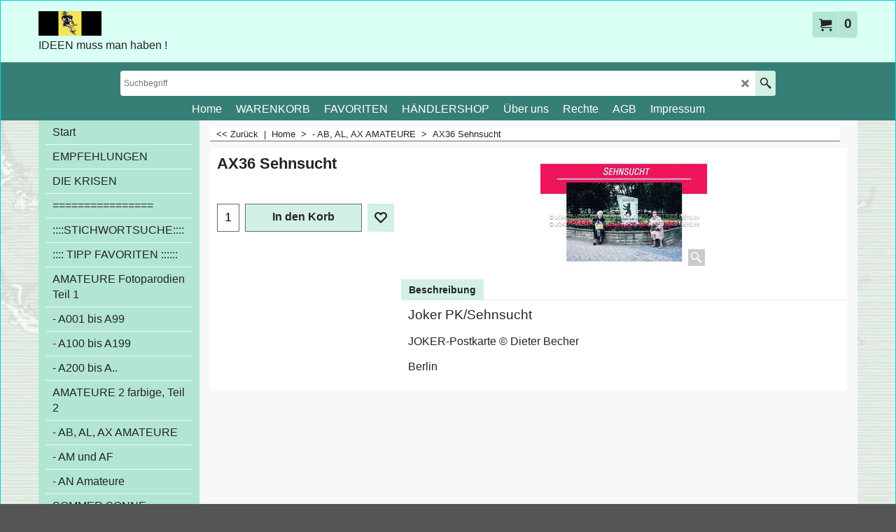

--- FILE ---
content_type: text/html
request_url: https://www.humor-shop.com/contents/de/conf.html?lmd=45036.450694
body_size: 8343
content:
<html> <head ><meta http-equiv="Content-Type" content="text/html; charset=utf-8">
<meta name="robots" content="noindex,nofollow,noarchive,nosnippet" />
<script type="text/javascript">
var tf=parent.tf,core=tf.core;
function coreSettings(){
if (!tf.coreLoaded||!tf.core||!tf.core.Basket){setTimeout("coreSettings()",100);return;}
core=tf.core;
core.Basket.shDisc('1','0.000','','','',-1,'');
core.Basket.tax=new core.tax();
core.BTax=core.Basket.tax;
core.STax=new core.tax();
core.BTax.init(core.shopRegion,false);
core.STax.init(core.shopRegion,false);
core.BTax.addArea('TD1','DE','19.000','Mehrwertsteuer',false, 0, 0);
populateTSI();
core.confLoaded=true;
if(tf.core&&tf.updateTab&&tf.bsk)tf.updateTab();
}
coreSettings();
function populateTSI(){
if(!core)core=tf.core;
if(!core)return;
var TS=[];
TS['TD1']={inc:'zuzgl. Mwst',exc:'exkl. Mehrwertsteuer'};
core.tsI={length:0};core.tsIx={length:0};
var country_code=(core.region)?core.region:core.shopRegion;
for(var s in TS){if((core.BTax&&core.BTax.forRegion(s,country_code))){core.tsI[s]=TS[s]['inc'];core.tsI['length']++;core.tsIx[s]=TS[s]['exc'];core.tsIx['length']++;}}
var TSSH=[];
core.tsshI={length:0};core.tsshIx={length:0};
for(var s in TSSH){if(core.STax&&core.STax.forRegion(s,country_code)){core.tsshI[s]=TSSH[s]['inc'];core.tsshI['length']++;core.tsshIx[s]=TSSH[s]['exc'];core.tsshIx['length']++;}}
}
function greySettings(){
if(tf.isInSFClassic())return;
if (!tf.coreLoaded||!tf.greyLoaded||!tf.shipping||!tf.shipping.shipping||!tf.cntyListLoaded){setTimeout("greySettings()",100);return;}
core=tf.core,grey=tf.shipping;
grey.core=core;
grey.ship=new grey.shipping(grey.cnty, 0, 0.000);
tf.ship_obj=grey.ship;
tf.shipping.serviceReady=true;
grey.ship.type('1', '3.900000');
}
greySettings();
function custInfo(){
var grey=tf.shipping;
var ret=[];
var values={'customer_zip':(tf.content.ship&&tf.content.ship.zip?tf.content.ship.zip.value:'')};
var FF=[
'1,Vorname,customer_firstname,1,0,0,20,1,50,0,0,0,1,1,1,1,'+(values['customer_firstname']||'')+''
,'2,Nachname,customer_lastname,1,0,0,20,1,50,0,0,0,1,1,1,1,'+(values['customer_lastname']||'')+''
,'3,Firmenname,company_name,1,0,0,20,1,200,0,0,0,1,0,1,1,'+(values['company_name']||'')+''
,'4,Land ,customer_country,1,0,0,20,1,80,0,0,0,1,1,1,1,'+(values['customer_country']||'')+''
,'6,Hausnummer,customer_house_number,1,0,0,20,1,70,0,0,0,1,1,1,1,'+(values['customer_house_number']||'')+''
,'7,Straße,customer_street,1,0,0,20,1,70,0,0,0,1,1,1,1,'+(values['customer_street']||'')+''
,'8,Stadt,customer_city,1,0,0,20,1,80,0,0,0,1,1,1,1,'+(values['customer_city']||'')+''
,'10,Kreis,customer_county,1,0,0,20,1,80,0,0,0,1,0,1,1,'+(values['customer_county']||'')+''
,'11,PLZ,customer_zip,1,0,0,20,1,20,0,0,0,1,1,1,1,'+(values['customer_zip']||'')+''
,'12,Telefon,customer_phone,1,0,0,20,1,25,0,0,0,1,1,1,1,'+(values['customer_phone']||'')+''
,'14,Email,customer_email,1,0,0,20,1,200,0,0,0,1,1,1,1,'+(values['customer_email']||'')+''
,'15,Ihre Nachricht an uns,customer_notice,2,0,0,50,5,200,0,0,0,1,1,1,1,'+(values['customer_notice']||'')+''
];
ret['Rechnungsadresse']=grey.crCGIFlds('customer', FF);
var FF=[
'1,Vorname,delivery_firstname,1,0,0,20,1,50,0,0,0,1,1,1,1,'+(values['delivery_firstname']||'')+''
,'2,Nachname,delivery_lastname,1,0,0,20,1,50,0,0,0,1,1,1,1,'+(values['delivery_lastname']||'')+''
,'3,Firmenname,company_name,1,0,0,20,1,200,0,0,0,1,0,1,1,'+(values['company_name']||'')+''
,'4,Land ,delivery_country,1,0,0,20,1,80,0,0,0,1,1,1,1,'+(values['delivery_country']||'')+''
,'6,Hausnummer,delivery_house_number,1,0,0,20,1,70,0,0,0,1,1,1,1,'+(values['delivery_house_number']||'')+''
,'7,Straße,delivery_street,1,0,0,20,1,70,0,0,0,1,1,1,1,'+(values['delivery_street']||'')+''
,'8,Stadt,delivery_city,1,0,0,20,1,80,0,0,0,1,1,1,1,'+(values['delivery_city']||'')+''
,'9,Bundesland,delivery_state,1,0,0,20,1,80,0,0,0,1,1,1,1,'+(values['delivery_state']||'')+''
,'10,Kreis,delivery_county,1,0,0,20,1,80,0,0,0,1,1,1,1,'+(values['delivery_county']||'')+''
,'11,PLZ,delivery_zip,1,0,0,20,1,20,0,0,0,1,1,1,1,'+(values['delivery_zip']||'')+''
,'12,Telefon,delivery_phone,1,0,0,20,1,25,0,0,0,1,1,1,1,'+(values['delivery_phone']||'')+''
];
ret['Versandadresse']=grey.crCGIFlds('customer', FF);
return ret;
}
var pmdataraw='<?xml version=\"1.0\" encoding=\"UTF-8\"?><data><method><service>Manuelle Zahlung</service><service_logo></service_logo><key>Bank Transfer (Deutschland)</key><name>Banküberweisung (Deutschland)</name><comment>Konto:  Dieter Becher&#60;br&#62;IBAN: DE24 1007 0124 0219 9875 00&#60;br&#62;BIC DEUTDEDB101&#60;br&#62;Vorkasse</comment><comment_name>Unsere Kontodaten</comment_name><id>0</id><fees></fees><logo>http://www.globecharge.com/images/cards/banktransfer.png</logo><currencies>AFA ALL DZD AON ARS AWG AUD BSD BHD BDT BBD BZD BMD BOB BWP BRL GBP BND BGL BIF KHR CVE KYD CLP CNY COP KMF CRC HRK CUP CYP CZK DJF DOP DKK ECS SVC EEK ETB EUR FKP FJD GMD GHC GIP GTQ GYD HTG HNL HKD INR IDR IQD ISK JMD JPY JOD CAD KES KWD LAK LVL LBP LSL LRD LYD LTL MOP MGF MWK MYR MVR MTL MUR MNT MAD MZM MMK ANG NAD NPR NZD ILS MXN NIO KPW NOK OMR PKR PAB PGK PEN PHP PLN QAR RON RUB WST STD SAR SEK CHF SCR SLL SGD SKK SIT SBD SOS LKR SHP SDD SDP SRG SZL SYP ZAR KRW TWD TZS THB TOP TTD TND TRY USD UGS UAH HUF UYP AED VUV VEB VND ZMK ZWD EGP</currencies><country></country><priority>1</priority></method><method><service>Manuelle Zahlung</service><service_logo></service_logo><key>Direct Debit</key><name>Lastschriftverfahren</name><comment></comment><comment_name></comment_name><id>0</id><fees></fees><logo></logo><currencies>AFA ALL DZD AON ARS AWG AUD BSD BHD BDT BBD BZD BMD BOB BWP BRL GBP BND BGL BIF KHR CVE KYD CLP CNY COP KMF CRC HRK CUP CYP CZK DJF DOP DKK ECS SVC EEK ETB EUR FKP FJD GMD GHC GIP GTQ GYD HTG HNL HKD INR IDR IQD ISK JMD JPY JOD CAD KES KWD LAK LVL LBP LSL LRD LYD LTL MOP MGF MWK MYR MVR MTL MUR MNT MAD MZM MMK ANG NAD NPR NZD ILS MXN NIO KPW NOK OMR PKR PAB PGK PEN PHP PLN QAR RON RUB WST STD SAR SEK CHF SCR SLL SGD SKK SIT SBD SOS LKR SHP SDD SDP SRG SZL SYP ZAR KRW TWD TZS THB TOP TTD TND TRY USD UGS UAH HUF UYP AED VUV VEB VND ZMK ZWD EGP</currencies><country></country><priority>2</priority></method><method><service>Manuelle Zahlung</service><service_logo></service_logo><key>Pay Upfront</key><name>Vorauszahlung</name><comment>Konto:  Dieter Becher&#60;br&#62;IBAN: DE24 1007 0124 0219 9875 00&#60;br&#62;BIC DEUTDEDB101&#60;br&#62;Vorkasse</comment><comment_name>Unsere Daten</comment_name><id>0</id><fees></fees><logo></logo><currencies>AFA ALL DZD AON ARS AWG AUD BSD BHD BDT BBD BZD BMD BOB BWP BRL GBP BND BGL BIF KHR CVE KYD CLP CNY COP KMF CRC HRK CUP CYP CZK DJF DOP DKK ECS SVC EEK ETB EUR FKP FJD GMD GHC GIP GTQ GYD HTG HNL HKD INR IDR IQD ISK JMD JPY JOD CAD KES KWD LAK LVL LBP LSL LRD LYD LTL MOP MGF MWK MYR MVR MTL MUR MNT MAD MZM MMK ANG NAD NPR NZD ILS MXN NIO KPW NOK OMR PKR PAB PGK PEN PHP PLN QAR RON RUB WST STD SAR SEK CHF SCR SLL SGD SKK SIT SBD SOS LKR SHP SDD SDP SRG SZL SYP ZAR KRW TWD TZS THB TOP TTD TND TRY USD UGS UAH HUF UYP AED VUV VEB VND ZMK ZWD EGP</currencies><country></country><priority>3</priority></method><method><service>Manuelle Zahlung</service><service_logo></service_logo><key>SEPA Direct Debit</key><name>SEPA- Lastschrift</name><comment></comment><comment_name></comment_name><id>0</id><fees></fees><logo>http://www.globecharge.com/images/cards/sepa_direct_debit.png</logo><currencies>AFA ALL DZD AON ARS AWG AUD BSD BHD BDT BBD BZD BMD BOB BWP BRL GBP BND BGL BIF KHR CVE KYD CLP CNY COP KMF CRC HRK CUP CYP CZK DJF DOP DKK ECS SVC EEK ETB EUR FKP FJD GMD GHC GIP GTQ GYD HTG HNL HKD INR IDR IQD ISK JMD JPY JOD CAD KES KWD LAK LVL LBP LSL LRD LYD LTL MOP MGF MWK MYR MVR MTL MUR MNT MAD MZM MMK ANG NAD NPR NZD ILS MXN NIO KPW NOK OMR PKR PAB PGK PEN PHP PLN QAR RON RUB WST STD SAR SEK CHF SCR SLL SGD SKK SIT SBD SOS LKR SHP SDD SDP SRG SZL SYP ZAR KRW TWD TZS THB TOP TTD TND TRY USD UGS UAH HUF UYP AED VUV VEB VND ZMK ZWD EGP</currencies><country></country><priority>4</priority></method><duty_warning enabled=\"1\"></duty_warning><surchargetax enabled=\"0\"></surchargetax><provider_name enabled=\"1\"></provider_name></data>'.replace(/&/g,'&amp;');
var pmdatasig='45036.450000';
function payMethod(){
var grey=tf.shipping;
var ret=[];
return ret;
}
var stkMsgOutStock={};
var stkShopMsg=['Auf Lager','Wenig Vorrat','Nicht vorrätig'];
tf.conf=this.window;
tf.confLoaded='de';
</script></head><body></body>
</html>
<!--$Revision: 44719 $
$HeadURL: svn://3d3-p432/ShopFactory/branches/V14_60/bin/Common%20Files/parseLang/conf.html $ -->

--- FILE ---
content_type: text/javascript
request_url: https://www.humor-shop.com/contents/de/d202__01.js?lmd=45036.450694
body_size: 8214
content:
var tf=(this.name=='dynLoad'?parent.tf:this),core;
//<!--BEGIN_C78E91C8-61BA-447e-B459-F6FE529C7724-->
var LMD='45011.792361';
//<!--END_C78E91C8-61BA-447e-B459-F6FE529C7724-->
if(tf.nametag.get('sig')==tf.wssig||this.name=='price'||this.name=='dynLoad'||tf.content.isInSF()){
var _prc=[,
'[base64]',
'[base64]',
'[base64]',
'[base64]',
'[base64]',
'[base64]',
'[base64]',
'[base64]',
'[base64]',
'[base64]',
'[base64]',
'[base64]',
'[base64]',
'[base64]',
'[base64]',
'[base64]',
'[base64]',
'[base64]',
'[base64]',
'[base64]',
'[base64]',
'[base64]',
'[base64]',
'[base64]',
'[base64]'];
var qsStkQry='qry=AL41,AB01,AF01,AB16,AB10,AB12,AB04,AB22,AB19,AB03,AL05,AB20,AL31,AX20,AB11,AL06,AL09,AL03,AB17,AB15,AB14,AB13,AB08,AX18,AX15,AB07,AB05,AL40,AB02,AX61,AX62,AX53,AX51,AX48,AX46,AX42,AX40,AX38,AX36,AX32,AX30,AX31,AX29,AX12,AX11,AX10,AX03,AB09,AX09,AX08,AX02,AX01,AL27,AL25,AL24,AL23,AL22,AL02,AL20,AL17,AL15,AL14,AL13,AL12,AL10,AL09,AL08,AL28,&h=556EB96C4E7159C9A853F6BA66E7E67019FE424C&id=257BA9FE95BA548C64540C77CBE400BD53D13821'.split('&h=');
qsStkQry=qsStkQry[0].replace(/\+/g,'%2b').replace(/&/g,'%26')+'&h='+qsStkQry[1];
tf.content.dynLoadPrice('de/d202__01',_prc,true,tf.isInSF()?null:function(id){if(tf.core.endload)tf.core.endload(id);else {try{if(parent.endload)parent.endload(id);}catch(e){}}},tf.wm.jfile('d202__01.js'),qsStkQry);
}
function checkpagedate(){
var p=tf.content;
if(p&&typeof(p.LMD)=='string'&&p.LMD!=''&&'d202__01.js'.replace(/(_|\.js)/g,'')==tf.wm.jfile(p.location.href).replace(/(_|\.html)/g,'')){
if(LMD!=p.LMD)p.location.replace(tf.wm.url('d202_01.html',LMD,1));
}else setTimeout("checkpagedate()",200);
}
if(this.name!='dynamic'&&this.name!='dynLoad'){checkpagedate();}
var loaded=true;
// Version tag, please don't remove
// $Revision: 32977 $
// $HeadURL: svn://3d3-p432/ShopFactory/branches/V14_60/bin/SFXTemplates/Themes/SFX-HOM-AA_bmc/Pages/SFX-Content_1/prices.js $

--- FILE ---
content_type: text/javascript
request_url: https://www.humor-shop.com/contents/de/contactus_address.js?lmd=44662.727083
body_size: 299
content:
var addressFormatHTML='<ul><li class="GC22 AddressformatTitle">Dieter Becher</li><li class="GC4">JOKER-Vertrieb BERLIN</li><li class="GC4">Eisenacher Str. 50 A</li><li class="GC4">10823&nbsp;BERLIN</li><li class="GC4">Deutschland</li><li class="GC4"><span>Telefon:</span> 49+(0)30 2161777</li><li class="GC4"><span>E-Mail:</span> <a href="mailto:joker@postkarten-vertrieb.de">joker@postkarten-vertrieb.de</a></li><li class="GC4"><span>Internet:</span> https://www.humor-shop.com</li><li class="GC4">Amtsgericht - Registergericht:&nbsp;Berlin Schöneberg</li></ul>';